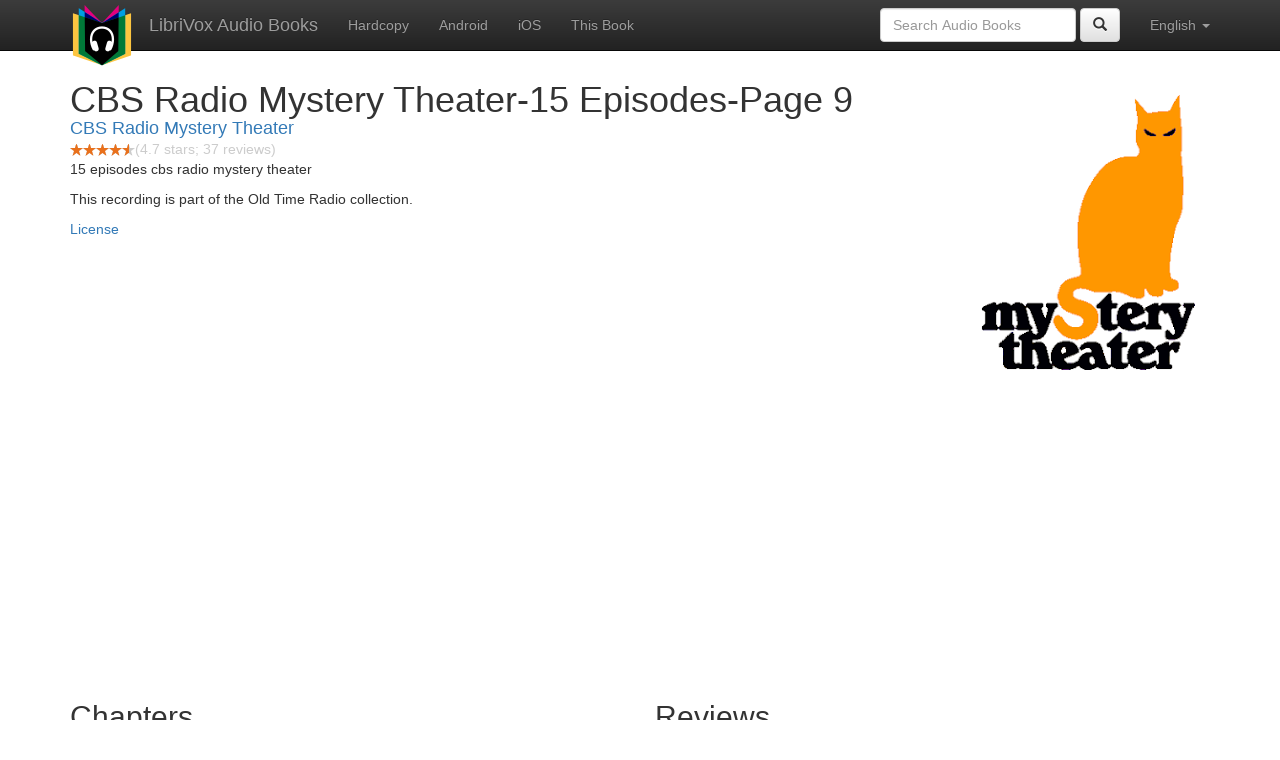

--- FILE ---
content_type: text/html;charset=utf-8
request_url: http://de.librivox.bookdesign.biz/book/100783
body_size: 3808
content:











<!DOCTYPE html>

<html xmlns="http://www.w3.org/1999/xhtml" xmlns:fb="http://ogp.me/ns/fb#" xml:lang="en" lang="en">
<head>
<meta charset="utf-8" />
<meta http-equiv="X-UA-Compatible" content="IE=edge" />
<meta name="viewport" content="width=device-width, initial-scale=1" />
<link rel="stylesheet" href="https://maxcdn.bootstrapcdn.com/bootstrap/3.3.7/css/bootstrap.min.css" integrity="sha384-BVYiiSIFeK1dGmJRAkycuHAHRg32OmUcww7on3RYdg4Va+PmSTsz/K68vbdEjh4u" crossorigin="anonymous">
<link rel="stylesheet" href="https://maxcdn.bootstrapcdn.com/bootstrap/3.3.7/css/bootstrap-theme.min.css" integrity="sha384-rHyoN1iRsVXV4nD0JutlnGaslCJuC7uwjduW9SVrLvRYooPp2bWYgmgJQIXwl/Sp" crossorigin="anonymous">
<link href="/css/bd.css" rel="stylesheet">
<script src="https://ajax.googleapis.com/ajax/libs/jquery/1.11.3/jquery.min.js"></script>
<script src="https://maxcdn.bootstrapcdn.com/bootstrap/3.3.7/js/bootstrap.min.js" integrity="sha384-Tc5IQib027qvyjSMfHjOMaLkfuWVxZxUPnCJA7l2mCWNIpG9mGCD8wGNIcPD7Txa" crossorigin="anonymous"></script>
<script type="text/javascript" src="/js/detectAndroid.js" ></script>
<!-- Global site tag (gtag.js) - Google Analytics -->
<script async src="https://www.googletagmanager.com/gtag/js?id=G-L9MXBNBGHB"></script>
<script>
  window.dataLayer = window.dataLayer || [];
  function gtag(){dataLayer.push(arguments);}
  gtag('js', new Date());

  gtag('config', 'G-L9MXBNBGHB');
</script>
<meta property="fb:app_id" content="376943702360023" />
<meta property="og:url" content="http://librivox.bookdesign.biz/book/100783" />
<meta property="og:type" content="book" />
<meta property="og:title" content="CBS Radio Mystery Theater-15 Episodes-Page 9" />
<meta property="og:image" content="https://lh5.ggpht.com/gVFmrLlH9r1PUwXsbjGz-Z8yVV0EZCujd3G4RQhVGS9p7vOybLahCyg0B3FoSYPNlLE63JO3jn7_kigx67zo0n3FJEQaUhGA" />
<meta property="og:description" content="15 episodes cbs radio mystery theater" />

<link rel="canonical" href="https://librivox.app/book/100783" />
<link rel="alternate" href="android-app://biz.bookdesign.librivox/http/librivox.bookdesign.biz/book/100783" />
<link rel="alternate" href="android-app://biz.bookdesign.librivox.pro/http/librivox.bookdesign.biz/book/100783" />
<link rel="alternate" href="android-app://biz.bookdesign.librivox/https/librivox.app/book/100783" />
<link rel="alternate" href="android-app://biz.bookdesign.librivox.pro/https/librivox.app/book/100783" />

<title>CBS Radio Mystery Theater-15 Episodes-Page 9 (audio book)</title>
</head>

<body>
	<div id="fb-root"></div>
	<script>
		(function(d, s, id) {
			var js, fjs = d.getElementsByTagName(s)[0];
			if (d.getElementById(id))
				return;
			js = d.createElement(s);
			js.id = id;
			js.src = "https://connect.facebook.net/en_US/all.js#xfbml=1&appId=376943702360023";
			fjs.parentNode.insertBefore(js, fjs);
		}(document, 'script', 'facebook-jssdk'));
	</script>

	<!-- ##### Navbar ##### -->

    <nav class="navbar navbar-inverse navbar-fixed-top">
        <div class="container">
            <div class="navbar-header">
                <button type="button" class="navbar-toggle collapsed" data-toggle="collapse" data-target="#navbar" aria-expanded="false" aria-controls="navbar">
                    <span class="sr-only">Toggle navigation</span>
                    <span class="icon-bar"></span>
                    <span class="icon-bar"></span>
                    <span class="icon-bar"></span>
                </button>
                <a class="navbar-brand" href="/" style="padding-top: 5px;">
                    <img class="img-responsive" src="/images/ic_lv_64.png" alt="">
                </a>
                <a class="navbar-brand" href="/">
                    LibriVox Audio Books
                </a>
            </div>
            <div id="navbar" class="navbar-collapse collapse">
                <ul class="nav navbar-nav">
                    <li><a href="http://www.amazon.com/gp/search?keywords=CBS+Radio+Mystery+Theater-15+Episodes-Page+9+CBS+Radio+Mystery+Theater&index=books&linkCode=qs&tag=libaud-20">Hardcopy</a></li>
                    
                    <li><a
                        href="https://play.google.com/store/apps/details?id=app.librivox.android">Android</a></li>
                    <li><a
                        href="https://itunes.apple.com/us/app/librivox-audio-books/id596159212?mt=8">iOS</a></li>
                    
                            <li><a href="https://archive.org/details/CBSRadioMysteryTheater15EpisodesPage9">This Book</a></li>
                    
                </ul>
                <ul class="nav navbar-nav navbar-right">
                  <li class="dropdown">
                    <a href="#" class="dropdown-toggle" data-toggle="dropdown" role="button" aria-expanded="false">
                      English <span class="caret"></span>
                    </a>
                    <ul class="dropdown-menu" role="menu">
                      <li><a href="/book/100783?language=English">English</a></li>
                      <li><a href="/book/100783?language=Spanish">Espa&ntilde;ol</a></li>
                      <li><a href="/book/100783?language=French">Fran&ccedil;ais</a></li>
                      <li><a href="/book/100783?language=German">Deutsch</a></li>
                    </ul>
                  </li>
                </ul>
                <form class="navbar-form navbar-right form-inline" role="search" action="/search.jsp" method="get">
                  <div class="form-group">
                    <input type="text" class="form-control" name="search" placeholder="Search Audio Books">
                    
                  </div>
                  <button type="submit" class="btn btn-default"><span class="glyphicon glyphicon-search"></span></button>
                </form>
            </div><!--/.nav-collapse -->
        </div>
    </nav>

	<!-- ##### Main Copy ##### -->

	<div class="container" role="main" itemscope itemtype="http://schema.org/AudioBook">
		<div id="description" style="min-height:300px">

			<div id="image" class="span6 pull-right cover-image"><img src="https://lh5.ggpht.com/gVFmrLlH9r1PUwXsbjGz-Z8yVV0EZCujd3G4RQhVGS9p7vOybLahCyg0B3FoSYPNlLE63JO3jn7_kigx67zo0n3FJEQaUhGA=s275" itemprop="image"></div>

			<h1 class="book-title" itemprop="name">CBS Radio Mystery Theater-15 Episodes-Page 9</h1>
			<br>
            <h2 itemprop="author" class="author"><a href="/author/CBS+Radio+Mystery+Theater">CBS Radio Mystery Theater</a></h2>
                                <div itemprop="aggregateRating" itemscope itemtype="http://schema.org/AggregateRating">
                                <meta itemprop="worstRating" content = "0">
                                <meta itemprop="bestRating" content = "5">
                                <nobr><img src="/images/star-full.png" height="12" width="13"><img src="/images/star-full.png" height="12" width="13"><img src="/images/star-full.png" height="12" width="13"><img src="/images/star-full.png" height="12" width="13"><img src="/images/star-half.png" height="12" width="13"></nobr><span style="color:#cccccc">(<span itemprop="ratingValue">4.7</span> stars; <span itemprop="reviewCount">37</span> reviews)</span>
                                </div>

			<p itemprop="description">15 episodes cbs radio mystery theater<br><p>This recording is part of the Old Time Radio collection.</p><p><a href="http://creativecommons.org/licenses/publicdomain/">License</a></p></p>

			<fb:like href="http://librivox.bookdesign.biz/book/100783" send="true" width="400" show_faces="true"></fb:like>

		</div>

        <div class="row">
            
                <div id="chapters" class="col-md-6">
                    <h2>Chapters</h2>
                    <table class="table table-striped">
                    
                        <tr>
                            <td>
                                <a href="https://archive.org/download/CBSRadioMysteryTheater15EpisodesPage9/CBSRMT.0181.THE_DICE_OF_DOOM.MP3">741202, The Dice of Doom</a>
                            </td>
                            <td>42:22</td>
                            
                        </tr>
                        
                        <tr>
                            <td>
                                <a href="https://archive.org/download/CBSRadioMysteryTheater15EpisodesPage9/CBSRMT.0182.A_BRIDE_FOR_DEATH.MP3">741204, A Bride For Death</a>
                            </td>
                            <td>43:40</td>
                            
                        </tr>
                        
                        <tr>
                            <td>
                                <a href="https://archive.org/download/CBSRadioMysteryTheater15EpisodesPage9/CBSRMT.0183.THE_BODY_SNATCHERS.MP3">741205, The Body Snatchers</a>
                            </td>
                            <td>42:59</td>
                            
                        </tr>
                        
                        <tr>
                            <td>
                                <a href="https://archive.org/download/CBSRadioMysteryTheater15EpisodesPage9/CBSRMT.0184.THE_FATAL_CONNECTION.MP3">741209, The Fatal Connection</a>
                            </td>
                            <td>43:10</td>
                            
                        </tr>
                        
                        <tr>
                            <td>
                                <a href="https://archive.org/download/CBSRadioMysteryTheater15EpisodesPage9/CBSRMT.0185.THE_DAMNED_THING.MP3">741210, The Damned Thing</a>
                            </td>
                            <td>44:51</td>
                            
                        </tr>
                        
                        <tr>
                            <td>
                                <a href="https://archive.org/download/CBSRadioMysteryTheater15EpisodesPage9/CBSRMT.0186.IS_THE_LADY_DEAD.MP3">741212, Is The Lady Dead</a>
                            </td>
                            <td>44:46</td>
                            
                        </tr>
                        
                        <tr>
                            <td>
                                <a href="https://archive.org/download/CBSRadioMysteryTheater15EpisodesPage9/CBSRMT.0187.STEPHANIES_ROOM.MP3">741216, Stephanies Room</a>
                            </td>
                            <td>44:48</td>
                            
                        </tr>
                        
                        <tr>
                            <td>
                                <a href="https://archive.org/download/CBSRadioMysteryTheater15EpisodesPage9/CBSRMT.0188.CHARITY_IS_NEVER_DEAD.MP3">741218, Charity is Never Dead</a>
                            </td>
                            <td>43:35</td>
                            
                        </tr>
                        
                        <tr>
                            <td>
                                <a href="https://archive.org/download/CBSRadioMysteryTheater15EpisodesPage9/CBSRMT.0189.THE_HOUSE_OF_THE_VOODOO_QUEEN.MP3">741219, The House of the VooDoo Queen</a>
                            </td>
                            <td>55:49</td>
                            
                        </tr>
                        
                        <tr>
                            <td>
                                <a href="https://archive.org/download/CBSRadioMysteryTheater15EpisodesPage9/CBSRMT.0190.GIVE_THE_DEVIL_HIS_DUE.MP3">741223, Give the Devil His Due</a>
                            </td>
                            <td>43:33</td>
                            
                        </tr>
                        
                        <tr>
                            <td>
                                <a href="https://archive.org/download/CBSRadioMysteryTheater15EpisodesPage9/CBSRMT.0191.A_VERY_PRIVATE_MIRACLE.MP3">741224, A Very Private Miracle</a>
                            </td>
                            <td>48:38</td>
                            
                        </tr>
                        
                        <tr>
                            <td>
                                <a href="https://archive.org/download/CBSRadioMysteryTheater15EpisodesPage9/CBSRMT.0192.TURNABOUT_IS_FOUL_PLAY.MP3">741226, Turn About Is Fair Play</a>
                            </td>
                            <td>43:27</td>
                            
                        </tr>
                        
                        <tr>
                            <td>
                                <a href="https://archive.org/download/CBSRadioMysteryTheater15EpisodesPage9/CBSRMT.0193.THE_GOLEM.MP3">741230, The Golem</a>
                            </td>
                            <td>43:41</td>
                            
                        </tr>
                        
                        <tr>
                            <td>
                                <a href="https://archive.org/download/CBSRadioMysteryTheater15EpisodesPage9/CBSRMT.0194.THE_DEADLY_PEARLS.mp3">750101, The Deadly Pearls</a>
                            </td>
                            <td>43:54</td>
                            
                        </tr>
                        
                        <tr>
                            <td>
                                <a href="https://archive.org/download/CBSRadioMysteryTheater15EpisodesPage9/CBSRMT.0195.THE_RELUCTANT_KILLER.mp3">750102, The Reluctant Killer</a>
                            </td>
                            <td>44:02</td>
                            
                        </tr>
                        
                    </table>
                </div>
                
            <div class="col-md-4">
                
                <h2>Reviews</h2><p>
                
                    <div class="well" itemprop="review" itemscope itemtype="http://schema.org/Review">
                        <h3 class="review-title"><span itemprop="name"></span></h3><br>
                        <div class="review-stars" itemprop="reviewRating" itemscope itemtype="http://schema.org/Rating">
                            <nobr><img src="/images/star-full.png" height="12" width="13"><img src="/images/star-full.png" height="12" width="13"><img src="/images/star-full.png" height="12" width="13"><img src="/images/star-full.png" height="12" width="13"><img src="/images/star-empty.png" height="12" width="13"></nobr><span style="color:#cccccc">(<span itemprop="ratingValue">4</span> stars)</span>
                            <meta itemprop="worstRating" content = "0">
                            <meta itemprop="bestRating" content = "5">
                        </div>
                        <h4 class="review-author"><span itemprop="author">HenryPap</span></h4>
                        <p><span itemprop="description">Love to listen to these old programs. </span></p>
                    </div>
                
            </div>
        </div>
        

<div id="footer">
    <center>
        <a href="https://www.bookdesign.biz" title="BookDesign">BookDesign</a> |
        <a href="mailto:support@bookdesign.biz?Subject=Question%20from%20website">Contact Us</a> |
        <a href="https://www.bookdesign.biz/librivox/privacy-policy">Privacy Policy</a>
    </center>
</div>
    </div>
        <script async src="https://pagead2.googlesyndication.com/pagead/js/adsbygoogle.js?client=ca-pub-7488255503396243"
             crossorigin="anonymous"></script>
    
</body>
</html>


--- FILE ---
content_type: text/html; charset=utf-8
request_url: https://www.google.com/recaptcha/api2/aframe
body_size: 267
content:
<!DOCTYPE HTML><html><head><meta http-equiv="content-type" content="text/html; charset=UTF-8"></head><body><script nonce="EKVXQKAhCkpro8KoDebM8w">/** Anti-fraud and anti-abuse applications only. See google.com/recaptcha */ try{var clients={'sodar':'https://pagead2.googlesyndication.com/pagead/sodar?'};window.addEventListener("message",function(a){try{if(a.source===window.parent){var b=JSON.parse(a.data);var c=clients[b['id']];if(c){var d=document.createElement('img');d.src=c+b['params']+'&rc='+(localStorage.getItem("rc::a")?sessionStorage.getItem("rc::b"):"");window.document.body.appendChild(d);sessionStorage.setItem("rc::e",parseInt(sessionStorage.getItem("rc::e")||0)+1);localStorage.setItem("rc::h",'1769600133872');}}}catch(b){}});window.parent.postMessage("_grecaptcha_ready", "*");}catch(b){}</script></body></html>